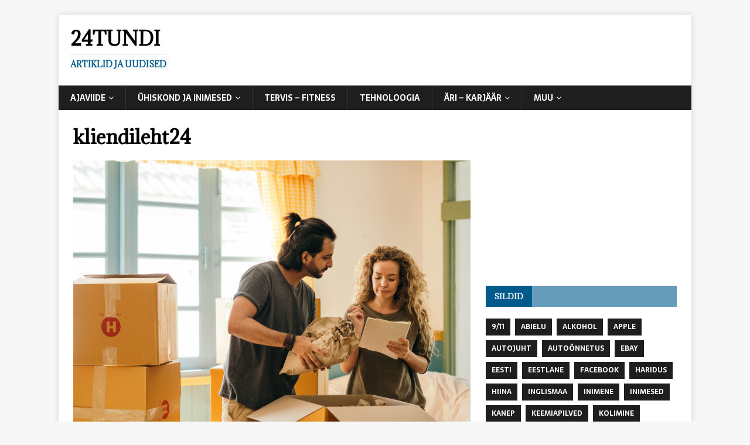

--- FILE ---
content_type: text/html; charset=UTF-8
request_url: https://24tundi.ee/kuidas-sisustada-kodu-piiratud-eelarvega/kliendileht24/
body_size: 41471
content:
<!DOCTYPE html>
<html class="no-js" lang="et" xmlns:fb="https://www.facebook.com/2008/fbml" xmlns:addthis="https://www.addthis.com/help/api-spec" >
<head>
<meta charset="UTF-8">
<meta name="viewport" content="width=device-width, initial-scale=1.0">
<link rel="profile" href="http://gmpg.org/xfn/11" />
<meta name='robots' content='index, follow, max-image-preview:large, max-snippet:-1, max-video-preview:-1' />
	<style>img:is([sizes="auto" i], [sizes^="auto," i]) { contain-intrinsic-size: 3000px 1500px }</style>
	
	<!-- This site is optimized with the Yoast SEO plugin v20.9 - https://yoast.com/wordpress/plugins/seo/ -->
	<title>kliendileht24 | 24tundi</title>
	<link rel="canonical" href="https://24tundi.ee/kuidas-sisustada-kodu-piiratud-eelarvega/kliendileht24/" />
	<meta property="og:locale" content="et_EE" />
	<meta property="og:type" content="article" />
	<meta property="og:title" content="kliendileht24 | 24tundi" />
	<meta property="og:url" content="https://24tundi.ee/kuidas-sisustada-kodu-piiratud-eelarvega/kliendileht24/" />
	<meta property="og:site_name" content="24tundi" />
	<meta property="article:modified_time" content="2021-09-23T13:34:14+00:00" />
	<meta property="og:image" content="https://24tundi.ee/kuidas-sisustada-kodu-piiratud-eelarvega/kliendileht24" />
	<meta property="og:image:width" content="1024" />
	<meta property="og:image:height" content="683" />
	<meta property="og:image:type" content="image/jpeg" />
	<meta name="twitter:card" content="summary_large_image" />
	<script type="application/ld+json" class="yoast-schema-graph">{"@context":"https://schema.org","@graph":[{"@type":"WebPage","@id":"https://24tundi.ee/kuidas-sisustada-kodu-piiratud-eelarvega/kliendileht24/","url":"https://24tundi.ee/kuidas-sisustada-kodu-piiratud-eelarvega/kliendileht24/","name":"kliendileht24 | 24tundi","isPartOf":{"@id":"https://24tundi.ee/#website"},"primaryImageOfPage":{"@id":"https://24tundi.ee/kuidas-sisustada-kodu-piiratud-eelarvega/kliendileht24/#primaryimage"},"image":{"@id":"https://24tundi.ee/kuidas-sisustada-kodu-piiratud-eelarvega/kliendileht24/#primaryimage"},"thumbnailUrl":"https://24tundi.ee/wp-content/uploads/2021/09/kliendileht24.jpg","datePublished":"2021-09-23T13:33:54+00:00","dateModified":"2021-09-23T13:34:14+00:00","breadcrumb":{"@id":"https://24tundi.ee/kuidas-sisustada-kodu-piiratud-eelarvega/kliendileht24/#breadcrumb"},"inLanguage":"et","potentialAction":[{"@type":"ReadAction","target":["https://24tundi.ee/kuidas-sisustada-kodu-piiratud-eelarvega/kliendileht24/"]}]},{"@type":"ImageObject","inLanguage":"et","@id":"https://24tundi.ee/kuidas-sisustada-kodu-piiratud-eelarvega/kliendileht24/#primaryimage","url":"https://24tundi.ee/wp-content/uploads/2021/09/kliendileht24.jpg","contentUrl":"https://24tundi.ee/wp-content/uploads/2021/09/kliendileht24.jpg","width":8192,"height":5461,"caption":"kliendileht24 - kliendilehed"},{"@type":"BreadcrumbList","@id":"https://24tundi.ee/kuidas-sisustada-kodu-piiratud-eelarvega/kliendileht24/#breadcrumb","itemListElement":[{"@type":"ListItem","position":1,"name":"Home","item":"https://24tundi.ee/"},{"@type":"ListItem","position":2,"name":"Kuidas sisustada kodu piiratud eelarvega?","item":"https://24tundi.ee/kuidas-sisustada-kodu-piiratud-eelarvega/"},{"@type":"ListItem","position":3,"name":"kliendileht24"}]},{"@type":"WebSite","@id":"https://24tundi.ee/#website","url":"https://24tundi.ee/","name":"24tundi","description":"Artiklid ja uudised","potentialAction":[{"@type":"SearchAction","target":{"@type":"EntryPoint","urlTemplate":"https://24tundi.ee/?s={search_term_string}"},"query-input":"required name=search_term_string"}],"inLanguage":"et"}]}</script>
	<!-- / Yoast SEO plugin. -->


<link rel='dns-prefetch' href='//fonts.googleapis.com' />
<link rel="alternate" type="application/rss+xml" title="24tundi &raquo; RSS" href="https://24tundi.ee/feed/" />
<link rel="alternate" type="application/rss+xml" title="24tundi &raquo; Kommentaaride RSS" href="https://24tundi.ee/comments/feed/" />
<script type="text/javascript">
/* <![CDATA[ */
window._wpemojiSettings = {"baseUrl":"https:\/\/s.w.org\/images\/core\/emoji\/15.1.0\/72x72\/","ext":".png","svgUrl":"https:\/\/s.w.org\/images\/core\/emoji\/15.1.0\/svg\/","svgExt":".svg","source":{"concatemoji":"https:\/\/24tundi.ee\/wp-includes\/js\/wp-emoji-release.min.js?ver=6.8.1"}};
/*! This file is auto-generated */
!function(i,n){var o,s,e;function c(e){try{var t={supportTests:e,timestamp:(new Date).valueOf()};sessionStorage.setItem(o,JSON.stringify(t))}catch(e){}}function p(e,t,n){e.clearRect(0,0,e.canvas.width,e.canvas.height),e.fillText(t,0,0);var t=new Uint32Array(e.getImageData(0,0,e.canvas.width,e.canvas.height).data),r=(e.clearRect(0,0,e.canvas.width,e.canvas.height),e.fillText(n,0,0),new Uint32Array(e.getImageData(0,0,e.canvas.width,e.canvas.height).data));return t.every(function(e,t){return e===r[t]})}function u(e,t,n){switch(t){case"flag":return n(e,"\ud83c\udff3\ufe0f\u200d\u26a7\ufe0f","\ud83c\udff3\ufe0f\u200b\u26a7\ufe0f")?!1:!n(e,"\ud83c\uddfa\ud83c\uddf3","\ud83c\uddfa\u200b\ud83c\uddf3")&&!n(e,"\ud83c\udff4\udb40\udc67\udb40\udc62\udb40\udc65\udb40\udc6e\udb40\udc67\udb40\udc7f","\ud83c\udff4\u200b\udb40\udc67\u200b\udb40\udc62\u200b\udb40\udc65\u200b\udb40\udc6e\u200b\udb40\udc67\u200b\udb40\udc7f");case"emoji":return!n(e,"\ud83d\udc26\u200d\ud83d\udd25","\ud83d\udc26\u200b\ud83d\udd25")}return!1}function f(e,t,n){var r="undefined"!=typeof WorkerGlobalScope&&self instanceof WorkerGlobalScope?new OffscreenCanvas(300,150):i.createElement("canvas"),a=r.getContext("2d",{willReadFrequently:!0}),o=(a.textBaseline="top",a.font="600 32px Arial",{});return e.forEach(function(e){o[e]=t(a,e,n)}),o}function t(e){var t=i.createElement("script");t.src=e,t.defer=!0,i.head.appendChild(t)}"undefined"!=typeof Promise&&(o="wpEmojiSettingsSupports",s=["flag","emoji"],n.supports={everything:!0,everythingExceptFlag:!0},e=new Promise(function(e){i.addEventListener("DOMContentLoaded",e,{once:!0})}),new Promise(function(t){var n=function(){try{var e=JSON.parse(sessionStorage.getItem(o));if("object"==typeof e&&"number"==typeof e.timestamp&&(new Date).valueOf()<e.timestamp+604800&&"object"==typeof e.supportTests)return e.supportTests}catch(e){}return null}();if(!n){if("undefined"!=typeof Worker&&"undefined"!=typeof OffscreenCanvas&&"undefined"!=typeof URL&&URL.createObjectURL&&"undefined"!=typeof Blob)try{var e="postMessage("+f.toString()+"("+[JSON.stringify(s),u.toString(),p.toString()].join(",")+"));",r=new Blob([e],{type:"text/javascript"}),a=new Worker(URL.createObjectURL(r),{name:"wpTestEmojiSupports"});return void(a.onmessage=function(e){c(n=e.data),a.terminate(),t(n)})}catch(e){}c(n=f(s,u,p))}t(n)}).then(function(e){for(var t in e)n.supports[t]=e[t],n.supports.everything=n.supports.everything&&n.supports[t],"flag"!==t&&(n.supports.everythingExceptFlag=n.supports.everythingExceptFlag&&n.supports[t]);n.supports.everythingExceptFlag=n.supports.everythingExceptFlag&&!n.supports.flag,n.DOMReady=!1,n.readyCallback=function(){n.DOMReady=!0}}).then(function(){return e}).then(function(){var e;n.supports.everything||(n.readyCallback(),(e=n.source||{}).concatemoji?t(e.concatemoji):e.wpemoji&&e.twemoji&&(t(e.twemoji),t(e.wpemoji)))}))}((window,document),window._wpemojiSettings);
/* ]]> */
</script>
<style id='wp-emoji-styles-inline-css' type='text/css'>

	img.wp-smiley, img.emoji {
		display: inline !important;
		border: none !important;
		box-shadow: none !important;
		height: 1em !important;
		width: 1em !important;
		margin: 0 0.07em !important;
		vertical-align: -0.1em !important;
		background: none !important;
		padding: 0 !important;
	}
</style>
<link rel='stylesheet' id='wp-block-library-css' href='https://24tundi.ee/wp-includes/css/dist/block-library/style.min.css?ver=6.8.1' type='text/css' media='all' />
<style id='classic-theme-styles-inline-css' type='text/css'>
/*! This file is auto-generated */
.wp-block-button__link{color:#fff;background-color:#32373c;border-radius:9999px;box-shadow:none;text-decoration:none;padding:calc(.667em + 2px) calc(1.333em + 2px);font-size:1.125em}.wp-block-file__button{background:#32373c;color:#fff;text-decoration:none}
</style>
<style id='global-styles-inline-css' type='text/css'>
:root{--wp--preset--aspect-ratio--square: 1;--wp--preset--aspect-ratio--4-3: 4/3;--wp--preset--aspect-ratio--3-4: 3/4;--wp--preset--aspect-ratio--3-2: 3/2;--wp--preset--aspect-ratio--2-3: 2/3;--wp--preset--aspect-ratio--16-9: 16/9;--wp--preset--aspect-ratio--9-16: 9/16;--wp--preset--color--black: #000000;--wp--preset--color--cyan-bluish-gray: #abb8c3;--wp--preset--color--white: #ffffff;--wp--preset--color--pale-pink: #f78da7;--wp--preset--color--vivid-red: #cf2e2e;--wp--preset--color--luminous-vivid-orange: #ff6900;--wp--preset--color--luminous-vivid-amber: #fcb900;--wp--preset--color--light-green-cyan: #7bdcb5;--wp--preset--color--vivid-green-cyan: #00d084;--wp--preset--color--pale-cyan-blue: #8ed1fc;--wp--preset--color--vivid-cyan-blue: #0693e3;--wp--preset--color--vivid-purple: #9b51e0;--wp--preset--gradient--vivid-cyan-blue-to-vivid-purple: linear-gradient(135deg,rgba(6,147,227,1) 0%,rgb(155,81,224) 100%);--wp--preset--gradient--light-green-cyan-to-vivid-green-cyan: linear-gradient(135deg,rgb(122,220,180) 0%,rgb(0,208,130) 100%);--wp--preset--gradient--luminous-vivid-amber-to-luminous-vivid-orange: linear-gradient(135deg,rgba(252,185,0,1) 0%,rgba(255,105,0,1) 100%);--wp--preset--gradient--luminous-vivid-orange-to-vivid-red: linear-gradient(135deg,rgba(255,105,0,1) 0%,rgb(207,46,46) 100%);--wp--preset--gradient--very-light-gray-to-cyan-bluish-gray: linear-gradient(135deg,rgb(238,238,238) 0%,rgb(169,184,195) 100%);--wp--preset--gradient--cool-to-warm-spectrum: linear-gradient(135deg,rgb(74,234,220) 0%,rgb(151,120,209) 20%,rgb(207,42,186) 40%,rgb(238,44,130) 60%,rgb(251,105,98) 80%,rgb(254,248,76) 100%);--wp--preset--gradient--blush-light-purple: linear-gradient(135deg,rgb(255,206,236) 0%,rgb(152,150,240) 100%);--wp--preset--gradient--blush-bordeaux: linear-gradient(135deg,rgb(254,205,165) 0%,rgb(254,45,45) 50%,rgb(107,0,62) 100%);--wp--preset--gradient--luminous-dusk: linear-gradient(135deg,rgb(255,203,112) 0%,rgb(199,81,192) 50%,rgb(65,88,208) 100%);--wp--preset--gradient--pale-ocean: linear-gradient(135deg,rgb(255,245,203) 0%,rgb(182,227,212) 50%,rgb(51,167,181) 100%);--wp--preset--gradient--electric-grass: linear-gradient(135deg,rgb(202,248,128) 0%,rgb(113,206,126) 100%);--wp--preset--gradient--midnight: linear-gradient(135deg,rgb(2,3,129) 0%,rgb(40,116,252) 100%);--wp--preset--font-size--small: 13px;--wp--preset--font-size--medium: 20px;--wp--preset--font-size--large: 36px;--wp--preset--font-size--x-large: 42px;--wp--preset--spacing--20: 0.44rem;--wp--preset--spacing--30: 0.67rem;--wp--preset--spacing--40: 1rem;--wp--preset--spacing--50: 1.5rem;--wp--preset--spacing--60: 2.25rem;--wp--preset--spacing--70: 3.38rem;--wp--preset--spacing--80: 5.06rem;--wp--preset--shadow--natural: 6px 6px 9px rgba(0, 0, 0, 0.2);--wp--preset--shadow--deep: 12px 12px 50px rgba(0, 0, 0, 0.4);--wp--preset--shadow--sharp: 6px 6px 0px rgba(0, 0, 0, 0.2);--wp--preset--shadow--outlined: 6px 6px 0px -3px rgba(255, 255, 255, 1), 6px 6px rgba(0, 0, 0, 1);--wp--preset--shadow--crisp: 6px 6px 0px rgba(0, 0, 0, 1);}:where(.is-layout-flex){gap: 0.5em;}:where(.is-layout-grid){gap: 0.5em;}body .is-layout-flex{display: flex;}.is-layout-flex{flex-wrap: wrap;align-items: center;}.is-layout-flex > :is(*, div){margin: 0;}body .is-layout-grid{display: grid;}.is-layout-grid > :is(*, div){margin: 0;}:where(.wp-block-columns.is-layout-flex){gap: 2em;}:where(.wp-block-columns.is-layout-grid){gap: 2em;}:where(.wp-block-post-template.is-layout-flex){gap: 1.25em;}:where(.wp-block-post-template.is-layout-grid){gap: 1.25em;}.has-black-color{color: var(--wp--preset--color--black) !important;}.has-cyan-bluish-gray-color{color: var(--wp--preset--color--cyan-bluish-gray) !important;}.has-white-color{color: var(--wp--preset--color--white) !important;}.has-pale-pink-color{color: var(--wp--preset--color--pale-pink) !important;}.has-vivid-red-color{color: var(--wp--preset--color--vivid-red) !important;}.has-luminous-vivid-orange-color{color: var(--wp--preset--color--luminous-vivid-orange) !important;}.has-luminous-vivid-amber-color{color: var(--wp--preset--color--luminous-vivid-amber) !important;}.has-light-green-cyan-color{color: var(--wp--preset--color--light-green-cyan) !important;}.has-vivid-green-cyan-color{color: var(--wp--preset--color--vivid-green-cyan) !important;}.has-pale-cyan-blue-color{color: var(--wp--preset--color--pale-cyan-blue) !important;}.has-vivid-cyan-blue-color{color: var(--wp--preset--color--vivid-cyan-blue) !important;}.has-vivid-purple-color{color: var(--wp--preset--color--vivid-purple) !important;}.has-black-background-color{background-color: var(--wp--preset--color--black) !important;}.has-cyan-bluish-gray-background-color{background-color: var(--wp--preset--color--cyan-bluish-gray) !important;}.has-white-background-color{background-color: var(--wp--preset--color--white) !important;}.has-pale-pink-background-color{background-color: var(--wp--preset--color--pale-pink) !important;}.has-vivid-red-background-color{background-color: var(--wp--preset--color--vivid-red) !important;}.has-luminous-vivid-orange-background-color{background-color: var(--wp--preset--color--luminous-vivid-orange) !important;}.has-luminous-vivid-amber-background-color{background-color: var(--wp--preset--color--luminous-vivid-amber) !important;}.has-light-green-cyan-background-color{background-color: var(--wp--preset--color--light-green-cyan) !important;}.has-vivid-green-cyan-background-color{background-color: var(--wp--preset--color--vivid-green-cyan) !important;}.has-pale-cyan-blue-background-color{background-color: var(--wp--preset--color--pale-cyan-blue) !important;}.has-vivid-cyan-blue-background-color{background-color: var(--wp--preset--color--vivid-cyan-blue) !important;}.has-vivid-purple-background-color{background-color: var(--wp--preset--color--vivid-purple) !important;}.has-black-border-color{border-color: var(--wp--preset--color--black) !important;}.has-cyan-bluish-gray-border-color{border-color: var(--wp--preset--color--cyan-bluish-gray) !important;}.has-white-border-color{border-color: var(--wp--preset--color--white) !important;}.has-pale-pink-border-color{border-color: var(--wp--preset--color--pale-pink) !important;}.has-vivid-red-border-color{border-color: var(--wp--preset--color--vivid-red) !important;}.has-luminous-vivid-orange-border-color{border-color: var(--wp--preset--color--luminous-vivid-orange) !important;}.has-luminous-vivid-amber-border-color{border-color: var(--wp--preset--color--luminous-vivid-amber) !important;}.has-light-green-cyan-border-color{border-color: var(--wp--preset--color--light-green-cyan) !important;}.has-vivid-green-cyan-border-color{border-color: var(--wp--preset--color--vivid-green-cyan) !important;}.has-pale-cyan-blue-border-color{border-color: var(--wp--preset--color--pale-cyan-blue) !important;}.has-vivid-cyan-blue-border-color{border-color: var(--wp--preset--color--vivid-cyan-blue) !important;}.has-vivid-purple-border-color{border-color: var(--wp--preset--color--vivid-purple) !important;}.has-vivid-cyan-blue-to-vivid-purple-gradient-background{background: var(--wp--preset--gradient--vivid-cyan-blue-to-vivid-purple) !important;}.has-light-green-cyan-to-vivid-green-cyan-gradient-background{background: var(--wp--preset--gradient--light-green-cyan-to-vivid-green-cyan) !important;}.has-luminous-vivid-amber-to-luminous-vivid-orange-gradient-background{background: var(--wp--preset--gradient--luminous-vivid-amber-to-luminous-vivid-orange) !important;}.has-luminous-vivid-orange-to-vivid-red-gradient-background{background: var(--wp--preset--gradient--luminous-vivid-orange-to-vivid-red) !important;}.has-very-light-gray-to-cyan-bluish-gray-gradient-background{background: var(--wp--preset--gradient--very-light-gray-to-cyan-bluish-gray) !important;}.has-cool-to-warm-spectrum-gradient-background{background: var(--wp--preset--gradient--cool-to-warm-spectrum) !important;}.has-blush-light-purple-gradient-background{background: var(--wp--preset--gradient--blush-light-purple) !important;}.has-blush-bordeaux-gradient-background{background: var(--wp--preset--gradient--blush-bordeaux) !important;}.has-luminous-dusk-gradient-background{background: var(--wp--preset--gradient--luminous-dusk) !important;}.has-pale-ocean-gradient-background{background: var(--wp--preset--gradient--pale-ocean) !important;}.has-electric-grass-gradient-background{background: var(--wp--preset--gradient--electric-grass) !important;}.has-midnight-gradient-background{background: var(--wp--preset--gradient--midnight) !important;}.has-small-font-size{font-size: var(--wp--preset--font-size--small) !important;}.has-medium-font-size{font-size: var(--wp--preset--font-size--medium) !important;}.has-large-font-size{font-size: var(--wp--preset--font-size--large) !important;}.has-x-large-font-size{font-size: var(--wp--preset--font-size--x-large) !important;}
:where(.wp-block-post-template.is-layout-flex){gap: 1.25em;}:where(.wp-block-post-template.is-layout-grid){gap: 1.25em;}
:where(.wp-block-columns.is-layout-flex){gap: 2em;}:where(.wp-block-columns.is-layout-grid){gap: 2em;}
:root :where(.wp-block-pullquote){font-size: 1.5em;line-height: 1.6;}
</style>
<link rel='stylesheet' id='contact-form-7-css' href='https://24tundi.ee/wp-content/plugins/contact-form-7/includes/css/styles.css?ver=5.7.7' type='text/css' media='all' />
<link rel='stylesheet' id='mh-magazine-lite-css' href='https://24tundi.ee/wp-content/themes/mh-magazine-lite/style.css?ver=2.5.2' type='text/css' media='all' />
<link rel='stylesheet' id='mh-newsmagazine-css' href='https://24tundi.ee/wp-content/themes/mh-newsmagazine/style.css?ver=1.1.3' type='text/css' media='all' />
<link rel='stylesheet' id='mh-font-awesome-css' href='https://24tundi.ee/wp-content/themes/mh-magazine-lite/includes/font-awesome.min.css' type='text/css' media='all' />
<link rel='stylesheet' id='mh-newsmagazine-fonts-css' href='https://fonts.googleapis.com/css?family=Sarala:400,700%7cAdamina:400' type='text/css' media='all' />
<link rel='stylesheet' id='addthis_all_pages-css' href='https://24tundi.ee/wp-content/plugins/addthis/frontend/build/addthis_wordpress_public.min.css?ver=6.8.1' type='text/css' media='all' />
<script type="text/javascript" src="https://24tundi.ee/wp-includes/js/jquery/jquery.min.js?ver=3.7.1" id="jquery-core-js"></script>
<script type="text/javascript" src="https://24tundi.ee/wp-includes/js/jquery/jquery-migrate.min.js?ver=3.4.1" id="jquery-migrate-js"></script>
<script type="text/javascript" src="https://24tundi.ee/wp-content/themes/mh-magazine-lite/js/scripts.js?ver=6.8.1" id="mh-scripts-js"></script>
<link rel="https://api.w.org/" href="https://24tundi.ee/wp-json/" /><link rel="alternate" title="JSON" type="application/json" href="https://24tundi.ee/wp-json/wp/v2/media/3855" /><link rel="EditURI" type="application/rsd+xml" title="RSD" href="https://24tundi.ee/xmlrpc.php?rsd" />
<meta name="generator" content="WordPress 6.8.1" />
<link rel='shortlink' href='https://24tundi.ee/?p=3855' />
<link rel="alternate" title="oEmbed (JSON)" type="application/json+oembed" href="https://24tundi.ee/wp-json/oembed/1.0/embed?url=https%3A%2F%2F24tundi.ee%2Fkuidas-sisustada-kodu-piiratud-eelarvega%2Fkliendileht24%2F" />
<link rel="alternate" title="oEmbed (XML)" type="text/xml+oembed" href="https://24tundi.ee/wp-json/oembed/1.0/embed?url=https%3A%2F%2F24tundi.ee%2Fkuidas-sisustada-kodu-piiratud-eelarvega%2Fkliendileht24%2F&#038;format=xml" />
<!--[if lt IE 9]>
<script src="https://24tundi.ee/wp-content/themes/mh-magazine-lite/js/css3-mediaqueries.js"></script>
<![endif]-->
<script data-cfasync="false" type="text/javascript">if (window.addthis_product === undefined) { window.addthis_product = "wpp"; } if (window.wp_product_version === undefined) { window.wp_product_version = "wpp-6.2.7"; } if (window.addthis_share === undefined) { window.addthis_share = {}; } if (window.addthis_config === undefined) { window.addthis_config = {"data_track_clickback":true,"ignore_server_config":true,"ui_atversion":300}; } if (window.addthis_layers === undefined) { window.addthis_layers = {}; } if (window.addthis_layers_tools === undefined) { window.addthis_layers_tools = [{"share":{"counts":"none","numPreferredServices":5,"mobile":false,"position":"left","theme":"transparent"}},{"sharedock":{"counts":"one","numPreferredServices":4,"mobileButtonSize":"large","position":"bottom","theme":"transparent"}}]; } else { window.addthis_layers_tools.push({"share":{"counts":"none","numPreferredServices":5,"mobile":false,"position":"left","theme":"transparent"}}); window.addthis_layers_tools.push({"sharedock":{"counts":"one","numPreferredServices":4,"mobileButtonSize":"large","position":"bottom","theme":"transparent"}});  } if (window.addthis_plugin_info === undefined) { window.addthis_plugin_info = {"info_status":"enabled","cms_name":"WordPress","plugin_name":"Share Buttons by AddThis","plugin_version":"6.2.7","plugin_mode":"WordPress","anonymous_profile_id":"wp-b90646552809d7a5b690bbbd88edd6d4","page_info":{"template":"posts","post_type":""},"sharing_enabled_on_post_via_metabox":false}; } 
                    (function() {
                      var first_load_interval_id = setInterval(function () {
                        if (typeof window.addthis !== 'undefined') {
                          window.clearInterval(first_load_interval_id);
                          if (typeof window.addthis_layers !== 'undefined' && Object.getOwnPropertyNames(window.addthis_layers).length > 0) {
                            window.addthis.layers(window.addthis_layers);
                          }
                          if (Array.isArray(window.addthis_layers_tools)) {
                            for (i = 0; i < window.addthis_layers_tools.length; i++) {
                              window.addthis.layers(window.addthis_layers_tools[i]);
                            }
                          }
                        }
                     },1000)
                    }());
                </script> <script data-cfasync="false" type="text/javascript" src="https://s7.addthis.com/js/300/addthis_widget.js#pubid=wp-b90646552809d7a5b690bbbd88edd6d4" async="async"></script></head>
<body id="mh-mobile" class="attachment wp-singular attachment-template-default single single-attachment postid-3855 attachmentid-3855 attachment-jpeg wp-theme-mh-magazine-lite wp-child-theme-mh-newsmagazine mh-right-sb" itemscope="itemscope" itemtype="http://schema.org/WebPage">
<div class="mh-container mh-container-outer">
<div class="mh-header-mobile-nav clearfix"></div>
<header class="mh-header" itemscope="itemscope" itemtype="http://schema.org/WPHeader">
	<div class="mh-container mh-container-inner mh-row clearfix">
		<div class="mh-custom-header clearfix">
<div class="mh-site-identity">
<div class="mh-site-logo" role="banner" itemscope="itemscope" itemtype="http://schema.org/Brand">
<div class="mh-header-text">
<a class="mh-header-text-link" href="https://24tundi.ee/" title="24tundi" rel="home">
<h2 class="mh-header-title">24tundi</h2>
<h3 class="mh-header-tagline">Artiklid ja uudised</h3>
</a>
</div>
</div>
</div>
</div>
	</div>
	<div class="mh-main-nav-wrap">
		<nav class="mh-navigation mh-main-nav mh-container mh-container-inner clearfix" itemscope="itemscope" itemtype="http://schema.org/SiteNavigationElement">
			<div class="menu-pais-container"><ul id="menu-pais" class="menu"><li id="menu-item-3270" class="menu-item menu-item-type-taxonomy menu-item-object-category menu-item-has-children menu-item-3270"><a href="https://24tundi.ee/category/ajaviide/">Ajaviide</a>
<ul class="sub-menu">
	<li id="menu-item-3271" class="menu-item menu-item-type-taxonomy menu-item-object-category menu-item-3271"><a href="https://24tundi.ee/category/ajaviide/teadus/">Teadus</a></li>
</ul>
</li>
<li id="menu-item-3272" class="menu-item menu-item-type-taxonomy menu-item-object-category menu-item-has-children menu-item-3272"><a href="https://24tundi.ee/category/uhiskond-ja-inimesed/">Ühiskond ja Inimesed</a>
<ul class="sub-menu">
	<li id="menu-item-3273" class="menu-item menu-item-type-taxonomy menu-item-object-category menu-item-3273"><a href="https://24tundi.ee/category/uhiskond-ja-inimesed/vandenou/">Vandenõu</a></li>
</ul>
</li>
<li id="menu-item-3274" class="menu-item menu-item-type-taxonomy menu-item-object-category menu-item-3274"><a href="https://24tundi.ee/category/tervis-fitness/">Tervis &#8211; Fitness</a></li>
<li id="menu-item-3275" class="menu-item menu-item-type-taxonomy menu-item-object-category menu-item-3275"><a href="https://24tundi.ee/category/tehnoloogia/">Tehnoloogia</a></li>
<li id="menu-item-3277" class="menu-item menu-item-type-taxonomy menu-item-object-category menu-item-has-children menu-item-3277"><a href="https://24tundi.ee/category/ari-karjaar/">Äri &#8211; Karjäär</a>
<ul class="sub-menu">
	<li id="menu-item-3278" class="menu-item menu-item-type-taxonomy menu-item-object-category menu-item-3278"><a href="https://24tundi.ee/category/ari-karjaar/muuk-turundus/">Müük &#8211; Turundus</a></li>
</ul>
</li>
<li id="menu-item-3279" class="menu-item menu-item-type-taxonomy menu-item-object-category menu-item-has-children menu-item-3279"><a href="https://24tundi.ee/category/muu/">Muu</a>
<ul class="sub-menu">
	<li id="menu-item-4066" class="menu-item menu-item-type-post_type menu-item-object-page menu-item-4066"><a href="https://24tundi.ee/euroopa-pealinnad/">Euroopa pealinnad</a></li>
	<li id="menu-item-4067" class="menu-item menu-item-type-post_type menu-item-object-page menu-item-4067"><a href="https://24tundi.ee/aafrika-pealinnad-loe-millised-on-aafrika-pealinnad/">Aafrika pealinnad – loe millised on Aafrika pealinnad</a></li>
	<li id="menu-item-4101" class="menu-item menu-item-type-post_type menu-item-object-page menu-item-4101"><a href="https://24tundi.ee/5-pohjust-miks-eelistada-veebikasiinot-tavakasiinole/">5 põhjust, veeb vs tava</a></li>
</ul>
</li>
</ul></div>		</nav>
	</div>
</header><div class="mh-wrapper clearfix">
	<div id="main-content" class="mh-content" role="main">			<article id="post-3855" class="post-3855 attachment type-attachment status-inherit hentry">
				<header class="entry-header">
					<h1 class="entry-title">kliendileht24</h1>				</header>
				<figure class="entry-thumbnail">
										<a href="https://24tundi.ee/wp-content/uploads/2021/09/kliendileht24.jpg" title="kliendileht24" rel="attachment" target="_blank">
						<img src="https://24tundi.ee/wp-content/uploads/2021/09/kliendileht24.jpg" width="8192" height="5461" class="attachment-medium" alt="kliendileht24" />
					</a>
									</figure>
							</article><nav class="mh-post-nav mh-row clearfix" itemscope="itemscope" itemtype="http://schema.org/SiteNavigationElement">
<div class="mh-col-1-2 mh-post-nav-item mh-post-nav-prev">
</div>
<div class="mh-col-1-2 mh-post-nav-item mh-post-nav-next">
<a href='https://24tundi.ee/kuidas-sisustada-kodu-piiratud-eelarvega/kliendileht24-1/'><span>Next</span></a></div>
</nav>
	</div>
	<aside class="mh-widget-col-1 mh-sidebar" itemscope="itemscope" itemtype="http://schema.org/WPSideBar"><div id="text-2" class="mh-widget widget_text">			<div class="textwidget"><script async src="//pagead2.googlesyndication.com/pagead/js/adsbygoogle.js"></script>
<!-- 24tundi sidebar -->
<ins class="adsbygoogle"
     style="display:block"
     data-ad-client="ca-pub-2136743221773743"
     data-ad-slot="3077230924"
     data-ad-format="auto"></ins>
<script>
(adsbygoogle = window.adsbygoogle || []).push({});
</script></div>
		</div><div id="tag_cloud-3" class="mh-widget widget_tag_cloud"><h4 class="mh-widget-title"><span class="mh-widget-title-inner">Sildid</span></h4><div class="tagcloud"><a href="https://24tundi.ee/tag/911/" class="tag-cloud-link tag-link-691 tag-link-position-1" style="font-size: 12px;">9/11</a>
<a href="https://24tundi.ee/tag/abielu/" class="tag-cloud-link tag-link-383 tag-link-position-2" style="font-size: 12px;">abielu</a>
<a href="https://24tundi.ee/tag/alkohol/" class="tag-cloud-link tag-link-149 tag-link-position-3" style="font-size: 12px;">Alkohol</a>
<a href="https://24tundi.ee/tag/apple/" class="tag-cloud-link tag-link-543 tag-link-position-4" style="font-size: 12px;">Apple</a>
<a href="https://24tundi.ee/tag/autojuht/" class="tag-cloud-link tag-link-336 tag-link-position-5" style="font-size: 12px;">autojuht</a>
<a href="https://24tundi.ee/tag/autoonnetus/" class="tag-cloud-link tag-link-448 tag-link-position-6" style="font-size: 12px;">autoõnnetus</a>
<a href="https://24tundi.ee/tag/ebay/" class="tag-cloud-link tag-link-295 tag-link-position-7" style="font-size: 12px;">Ebay</a>
<a href="https://24tundi.ee/tag/eesti/" class="tag-cloud-link tag-link-237 tag-link-position-8" style="font-size: 12px;">Eesti</a>
<a href="https://24tundi.ee/tag/eestlane/" class="tag-cloud-link tag-link-848 tag-link-position-9" style="font-size: 12px;">Eestlane</a>
<a href="https://24tundi.ee/tag/facebook/" class="tag-cloud-link tag-link-202 tag-link-position-10" style="font-size: 12px;">Facebook</a>
<a href="https://24tundi.ee/tag/haridus/" class="tag-cloud-link tag-link-153 tag-link-position-11" style="font-size: 12px;">Haridus</a>
<a href="https://24tundi.ee/tag/hiina/" class="tag-cloud-link tag-link-123 tag-link-position-12" style="font-size: 12px;">Hiina</a>
<a href="https://24tundi.ee/tag/inglismaa/" class="tag-cloud-link tag-link-576 tag-link-position-13" style="font-size: 12px;">Inglismaa</a>
<a href="https://24tundi.ee/tag/inimene/" class="tag-cloud-link tag-link-446 tag-link-position-14" style="font-size: 12px;">inimene</a>
<a href="https://24tundi.ee/tag/inimesed/" class="tag-cloud-link tag-link-173 tag-link-position-15" style="font-size: 12px;">inimesed</a>
<a href="https://24tundi.ee/tag/kanep/" class="tag-cloud-link tag-link-148 tag-link-position-16" style="font-size: 12px;">Kanep</a>
<a href="https://24tundi.ee/tag/keemiapilved/" class="tag-cloud-link tag-link-705 tag-link-position-17" style="font-size: 12px;">keemiapilved</a>
<a href="https://24tundi.ee/tag/kolimine/" class="tag-cloud-link tag-link-70 tag-link-position-18" style="font-size: 12px;">kolimine</a>
<a href="https://24tundi.ee/tag/lapsed/" class="tag-cloud-link tag-link-488 tag-link-position-19" style="font-size: 12px;">lapsed</a>
<a href="https://24tundi.ee/tag/legaliseerimine/" class="tag-cloud-link tag-link-174 tag-link-position-20" style="font-size: 12px;">Legaliseerimine</a>
<a href="https://24tundi.ee/tag/maa/" class="tag-cloud-link tag-link-585 tag-link-position-21" style="font-size: 12px;">maa</a>
<a href="https://24tundi.ee/tag/marihuaana/" class="tag-cloud-link tag-link-463 tag-link-position-22" style="font-size: 12px;">marihuaana</a>
<a href="https://24tundi.ee/tag/naised/" class="tag-cloud-link tag-link-228 tag-link-position-23" style="font-size: 12px;">naised</a>
<a href="https://24tundi.ee/tag/nasa/" class="tag-cloud-link tag-link-671 tag-link-position-24" style="font-size: 12px;">NASA</a>
<a href="https://24tundi.ee/tag/noored/" class="tag-cloud-link tag-link-239 tag-link-position-25" style="font-size: 12px;">noored</a>
<a href="https://24tundi.ee/tag/obama/" class="tag-cloud-link tag-link-500 tag-link-position-26" style="font-size: 12px;">Obama</a>
<a href="https://24tundi.ee/tag/pettus/" class="tag-cloud-link tag-link-294 tag-link-position-27" style="font-size: 12px;">pettus</a>
<a href="https://24tundi.ee/tag/pilvelohkuja/" class="tag-cloud-link tag-link-230 tag-link-position-28" style="font-size: 12px;">Pilvelõhkuja</a>
<a href="https://24tundi.ee/tag/politsei/" class="tag-cloud-link tag-link-288 tag-link-position-29" style="font-size: 12px;">politsei</a>
<a href="https://24tundi.ee/tag/putin/" class="tag-cloud-link tag-link-729 tag-link-position-30" style="font-size: 12px;">Putin</a>
<a href="https://24tundi.ee/tag/raha/" class="tag-cloud-link tag-link-496 tag-link-position-31" style="font-size: 12px;">raha</a>
<a href="https://24tundi.ee/tag/surm/" class="tag-cloud-link tag-link-201 tag-link-position-32" style="font-size: 12px;">surm</a>
<a href="https://24tundi.ee/tag/suurbritannia/" class="tag-cloud-link tag-link-413 tag-link-position-33" style="font-size: 12px;">Suurbritannia</a>
<a href="https://24tundi.ee/tag/sunnitus/" class="tag-cloud-link tag-link-131 tag-link-position-34" style="font-size: 12px;">Sünnitus</a>
<a href="https://24tundi.ee/tag/suuria/" class="tag-cloud-link tag-link-694 tag-link-position-35" style="font-size: 12px;">süüria</a>
<a href="https://24tundi.ee/tag/tallinn/" class="tag-cloud-link tag-link-427 tag-link-position-36" style="font-size: 12px;">Tallinn</a>
<a href="https://24tundi.ee/tag/teadlased/" class="tag-cloud-link tag-link-235 tag-link-position-37" style="font-size: 12px;">teadlased</a>
<a href="https://24tundi.ee/tag/tervis/" class="tag-cloud-link tag-link-327 tag-link-position-38" style="font-size: 12px;">tervis</a>
<a href="https://24tundi.ee/tag/too/" class="tag-cloud-link tag-link-680 tag-link-position-39" style="font-size: 12px;">töö</a>
<a href="https://24tundi.ee/tag/usa/" class="tag-cloud-link tag-link-181 tag-link-position-40" style="font-size: 12px;">USA</a>
<a href="https://24tundi.ee/tag/venemaa/" class="tag-cloud-link tag-link-882 tag-link-position-41" style="font-size: 12px;">Venemaa</a>
<a href="https://24tundi.ee/tag/vesi/" class="tag-cloud-link tag-link-582 tag-link-position-42" style="font-size: 12px;">vesi</a>
<a href="https://24tundi.ee/tag/vahk/" class="tag-cloud-link tag-link-110 tag-link-position-43" style="font-size: 12px;">vähk</a>
<a href="https://24tundi.ee/tag/vahktobi/" class="tag-cloud-link tag-link-109 tag-link-position-44" style="font-size: 12px;">vähktõbi</a>
<a href="https://24tundi.ee/tag/uhiskond/" class="tag-cloud-link tag-link-172 tag-link-position-45" style="font-size: 12px;">ühiskond</a></div>
</div><div id="search-3" class="mh-widget widget_search"><form role="search" method="get" class="search-form" action="https://24tundi.ee/">
				<label>
					<span class="screen-reader-text">Otsi:</span>
					<input type="search" class="search-field" placeholder="Otsi &hellip;" value="" name="s" />
				</label>
				<input type="submit" class="search-submit" value="Otsi" />
			</form></div><div id="archives-3" class="mh-widget widget_archive"><h4 class="mh-widget-title"><span class="mh-widget-title-inner">Arhiiv</span></h4>
			<ul>
					<li><a href='https://24tundi.ee/2025/12/'>detsember 2025</a></li>
	<li><a href='https://24tundi.ee/2025/11/'>november 2025</a></li>
	<li><a href='https://24tundi.ee/2025/10/'>oktoober 2025</a></li>
	<li><a href='https://24tundi.ee/2025/09/'>september 2025</a></li>
	<li><a href='https://24tundi.ee/2025/07/'>juuli 2025</a></li>
	<li><a href='https://24tundi.ee/2025/06/'>juuni 2025</a></li>
	<li><a href='https://24tundi.ee/2025/05/'>mai 2025</a></li>
	<li><a href='https://24tundi.ee/2025/02/'>veebruar 2025</a></li>
	<li><a href='https://24tundi.ee/2024/11/'>november 2024</a></li>
	<li><a href='https://24tundi.ee/2024/10/'>oktoober 2024</a></li>
	<li><a href='https://24tundi.ee/2024/09/'>september 2024</a></li>
	<li><a href='https://24tundi.ee/2024/03/'>märts 2024</a></li>
	<li><a href='https://24tundi.ee/2024/02/'>veebruar 2024</a></li>
	<li><a href='https://24tundi.ee/2023/10/'>oktoober 2023</a></li>
	<li><a href='https://24tundi.ee/2023/09/'>september 2023</a></li>
	<li><a href='https://24tundi.ee/2023/08/'>august 2023</a></li>
	<li><a href='https://24tundi.ee/2023/06/'>juuni 2023</a></li>
	<li><a href='https://24tundi.ee/2023/05/'>mai 2023</a></li>
	<li><a href='https://24tundi.ee/2023/04/'>aprill 2023</a></li>
	<li><a href='https://24tundi.ee/2023/03/'>märts 2023</a></li>
	<li><a href='https://24tundi.ee/2023/02/'>veebruar 2023</a></li>
	<li><a href='https://24tundi.ee/2023/01/'>jaanuar 2023</a></li>
	<li><a href='https://24tundi.ee/2022/12/'>detsember 2022</a></li>
	<li><a href='https://24tundi.ee/2022/11/'>november 2022</a></li>
	<li><a href='https://24tundi.ee/2022/10/'>oktoober 2022</a></li>
	<li><a href='https://24tundi.ee/2022/09/'>september 2022</a></li>
	<li><a href='https://24tundi.ee/2022/07/'>juuli 2022</a></li>
	<li><a href='https://24tundi.ee/2022/06/'>juuni 2022</a></li>
	<li><a href='https://24tundi.ee/2022/05/'>mai 2022</a></li>
	<li><a href='https://24tundi.ee/2022/04/'>aprill 2022</a></li>
	<li><a href='https://24tundi.ee/2022/03/'>märts 2022</a></li>
	<li><a href='https://24tundi.ee/2022/02/'>veebruar 2022</a></li>
	<li><a href='https://24tundi.ee/2022/01/'>jaanuar 2022</a></li>
	<li><a href='https://24tundi.ee/2021/11/'>november 2021</a></li>
	<li><a href='https://24tundi.ee/2021/10/'>oktoober 2021</a></li>
	<li><a href='https://24tundi.ee/2021/09/'>september 2021</a></li>
	<li><a href='https://24tundi.ee/2021/06/'>juuni 2021</a></li>
	<li><a href='https://24tundi.ee/2021/05/'>mai 2021</a></li>
	<li><a href='https://24tundi.ee/2021/04/'>aprill 2021</a></li>
	<li><a href='https://24tundi.ee/2020/11/'>november 2020</a></li>
	<li><a href='https://24tundi.ee/2020/10/'>oktoober 2020</a></li>
	<li><a href='https://24tundi.ee/2020/09/'>september 2020</a></li>
	<li><a href='https://24tundi.ee/2020/08/'>august 2020</a></li>
	<li><a href='https://24tundi.ee/2020/06/'>juuni 2020</a></li>
	<li><a href='https://24tundi.ee/2020/05/'>mai 2020</a></li>
	<li><a href='https://24tundi.ee/2020/04/'>aprill 2020</a></li>
	<li><a href='https://24tundi.ee/2019/12/'>detsember 2019</a></li>
	<li><a href='https://24tundi.ee/2019/11/'>november 2019</a></li>
	<li><a href='https://24tundi.ee/2019/10/'>oktoober 2019</a></li>
	<li><a href='https://24tundi.ee/2019/09/'>september 2019</a></li>
	<li><a href='https://24tundi.ee/2019/07/'>juuli 2019</a></li>
	<li><a href='https://24tundi.ee/2019/05/'>mai 2019</a></li>
	<li><a href='https://24tundi.ee/2019/02/'>veebruar 2019</a></li>
	<li><a href='https://24tundi.ee/2019/01/'>jaanuar 2019</a></li>
	<li><a href='https://24tundi.ee/2018/11/'>november 2018</a></li>
	<li><a href='https://24tundi.ee/2018/10/'>oktoober 2018</a></li>
	<li><a href='https://24tundi.ee/2018/09/'>september 2018</a></li>
	<li><a href='https://24tundi.ee/2018/08/'>august 2018</a></li>
	<li><a href='https://24tundi.ee/2018/07/'>juuli 2018</a></li>
	<li><a href='https://24tundi.ee/2018/06/'>juuni 2018</a></li>
	<li><a href='https://24tundi.ee/2018/05/'>mai 2018</a></li>
	<li><a href='https://24tundi.ee/2018/04/'>aprill 2018</a></li>
	<li><a href='https://24tundi.ee/2018/03/'>märts 2018</a></li>
	<li><a href='https://24tundi.ee/2018/02/'>veebruar 2018</a></li>
	<li><a href='https://24tundi.ee/2018/01/'>jaanuar 2018</a></li>
	<li><a href='https://24tundi.ee/2017/12/'>detsember 2017</a></li>
	<li><a href='https://24tundi.ee/2017/11/'>november 2017</a></li>
	<li><a href='https://24tundi.ee/2017/10/'>oktoober 2017</a></li>
	<li><a href='https://24tundi.ee/2017/09/'>september 2017</a></li>
	<li><a href='https://24tundi.ee/2017/08/'>august 2017</a></li>
	<li><a href='https://24tundi.ee/2017/07/'>juuli 2017</a></li>
	<li><a href='https://24tundi.ee/2017/06/'>juuni 2017</a></li>
	<li><a href='https://24tundi.ee/2017/05/'>mai 2017</a></li>
	<li><a href='https://24tundi.ee/2017/02/'>veebruar 2017</a></li>
	<li><a href='https://24tundi.ee/2017/01/'>jaanuar 2017</a></li>
	<li><a href='https://24tundi.ee/2016/12/'>detsember 2016</a></li>
	<li><a href='https://24tundi.ee/2016/11/'>november 2016</a></li>
	<li><a href='https://24tundi.ee/2016/10/'>oktoober 2016</a></li>
	<li><a href='https://24tundi.ee/2016/09/'>september 2016</a></li>
	<li><a href='https://24tundi.ee/2016/05/'>mai 2016</a></li>
	<li><a href='https://24tundi.ee/2016/04/'>aprill 2016</a></li>
	<li><a href='https://24tundi.ee/2015/11/'>november 2015</a></li>
	<li><a href='https://24tundi.ee/2015/08/'>august 2015</a></li>
	<li><a href='https://24tundi.ee/2015/07/'>juuli 2015</a></li>
			</ul>

			</div><div id="text-4" class="mh-widget widget_text"><h4 class="mh-widget-title"><span class="mh-widget-title-inner">Lingid</span></h4>			<div class="textwidget"><p><a href="#">Link lehele</a></p>
</div>
		</div></aside></div>
<div class="mh-copyright-wrap">
	<div class="mh-container mh-container-inner clearfix">
		<p class="mh-copyright">Copyright &copy; 2026 | WordPress Theme by <a href="http://www.mhthemes.com/" rel="nofollow">MH Themes</a></p>
	</div>
</div>
</div><!-- .mh-container-outer -->
<script type="speculationrules">
{"prefetch":[{"source":"document","where":{"and":[{"href_matches":"\/*"},{"not":{"href_matches":["\/wp-*.php","\/wp-admin\/*","\/wp-content\/uploads\/*","\/wp-content\/*","\/wp-content\/plugins\/*","\/wp-content\/themes\/mh-newsmagazine\/*","\/wp-content\/themes\/mh-magazine-lite\/*","\/*\\?(.+)"]}},{"not":{"selector_matches":"a[rel~=\"nofollow\"]"}},{"not":{"selector_matches":".no-prefetch, .no-prefetch a"}}]},"eagerness":"conservative"}]}
</script>
<script type="text/javascript" src="https://24tundi.ee/wp-content/plugins/contact-form-7/includes/swv/js/index.js?ver=5.7.7" id="swv-js"></script>
<script type="text/javascript" id="contact-form-7-js-extra">
/* <![CDATA[ */
var wpcf7 = {"api":{"root":"https:\/\/24tundi.ee\/wp-json\/","namespace":"contact-form-7\/v1"}};
/* ]]> */
</script>
<script type="text/javascript" src="https://24tundi.ee/wp-content/plugins/contact-form-7/includes/js/index.js?ver=5.7.7" id="contact-form-7-js"></script>
</body>
</html>

--- FILE ---
content_type: text/html; charset=utf-8
request_url: https://www.google.com/recaptcha/api2/aframe
body_size: 256
content:
<!DOCTYPE HTML><html><head><meta http-equiv="content-type" content="text/html; charset=UTF-8"></head><body><script nonce="MGe9mdIEiS8bK4qnhcvAaw">/** Anti-fraud and anti-abuse applications only. See google.com/recaptcha */ try{var clients={'sodar':'https://pagead2.googlesyndication.com/pagead/sodar?'};window.addEventListener("message",function(a){try{if(a.source===window.parent){var b=JSON.parse(a.data);var c=clients[b['id']];if(c){var d=document.createElement('img');d.src=c+b['params']+'&rc='+(localStorage.getItem("rc::a")?sessionStorage.getItem("rc::b"):"");window.document.body.appendChild(d);sessionStorage.setItem("rc::e",parseInt(sessionStorage.getItem("rc::e")||0)+1);localStorage.setItem("rc::h",'1768977630657');}}}catch(b){}});window.parent.postMessage("_grecaptcha_ready", "*");}catch(b){}</script></body></html>